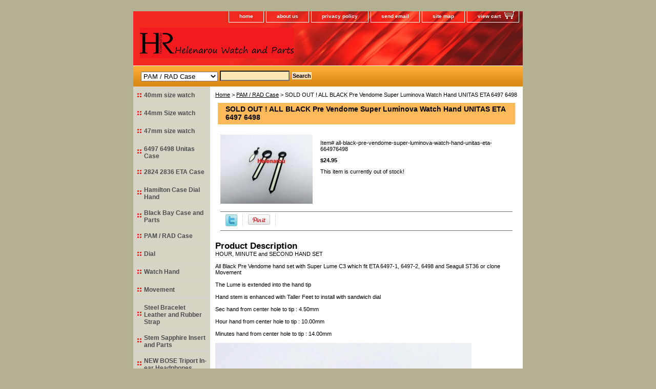

--- FILE ---
content_type: text/html
request_url: https://www.helenarou.com/all-black-pre-vendome-super-luminova-watch-hand-unitas-eta-664976498.html
body_size: 4784
content:
<!DOCTYPE html PUBLIC "-//W3C//DTD XHTML 1.0 Strict//EN" "http://www.w3.org/TR/xhtml1/DTD/xhtml1-strict.dtd"><html><head>
<link rel="image_src" href="https://s.turbifycdn.com/aah/yhst-91375717912793/all-black-pre-vendome-super-luminova-watch-hand-unitas-eta-6497-6498-29.gif" />
<meta property="og:image" content="https://s.turbifycdn.com/aah/yhst-91375717912793/all-black-pre-vendome-super-luminova-watch-hand-unitas-eta-6497-6498-29.gif" />
<title>SOLD OUT ! ALL BLACK Pre Vendome Super Luminova Watch Hand UNITAS ETA 6497 6498</title><meta name="Description" content="HOUR, MINUTE and SECOND HAND SET

All Black Pre Vendome hand set with Super Lume which  fit ETA 6497-1, 6497-2,  6498 and Seagull ST36 or clone Movement

The Lume is extended into the tip

Sec hand from center hole to tip : 4.50mm

Hour hand from center hole to tip : 10.00mm

Minutes hand from center hole to tip : 14.00mm" /><link rel="stylesheet" type="text/css" href="css-base.css" /><link rel="stylesheet" type="text/css" href="css-element.css" /><link rel="stylesheet" type="text/css" href="css-contents.css" /><link rel="stylesheet" type="text/css" href="css-edits.css" /></head><body class="vertical" id="itemtype"><script type="text/javascript" id="yfc_loader" src="https://turbifycdn.com/store/migration/loader-min-1.0.34.js?q=yhst-91375717912793&ts=1759609015&p=1&h=order.store.turbify.net"></script> <div id="ys_superbar">
	   <div id="ys_cpers">
		<div id="yscp_welcome_msg"></div>
		<div id="yscp_signin_link"></div>
		<div id="yscp_myaccount_link"></div>
		<div id="yscp_signout_link"></div>
	   </div>
	   <div id="yfc_mini"></div>
	   <div class="ys_clear"></div>
	</div>
      <div id="container"><div id="header"><ul id="nav-general"><li><a href="index.html">home</a></li><li><a href="info.html">about us</a></li><li><a href="privacypolicy.html">privacy policy</a></li><li><a href="mailto:rouhelena@yahoo.com">send email</a></li><li><a href="ind.html">site map</a></li><li><a href="https://order.store.turbify.net/yhst-91375717912793/cgi-bin/wg-order?yhst-91375717912793" class="linkcheckout">view cart</a></li></ul><br class="clear" /><h3 id="brandmark"><a href="index.html"><img src="https://s.turbifycdn.com/aah/yhst-91375717912793/new-bose-triport-in-ear-headphones-1.gif" width="300" height="60" border="0" hspace="0" vspace="0" /></a></h3></div><form id="searcharea" name="searcharea" action="nsearch.html" method="GET"><fieldset><select name="section"><option value="">All Categories</option><option value="40mm-size-wat40">40mm size watch </option><option value="44mm-size-wat44">44mm Size watch </option><option value="47mm-size-wat47">47mm size watch </option><option value="hamilton">Hamilton Case Dial Hand </option><option value="6497-6498-uni64976498">6497 6498 Unitas Case </option><option value="2824-2836-28242836">2824 2836 ETA Case </option><option value="pam--rad-case" selected="selected" >PAM / RAD Case </option><option value="watch-dail">Watch Dial </option><option value="hands">Watch Hand </option><option value="movement">Movement </option><option value="leather-and-rubber-strap">Steel Bracelet Leather and Rubber Strap </option><option value="screw-and-parts">Stem Sapphire Insert and Parts </option><option value="new-bose-triport-inear-headphones">NEW BOSE Triport In-ear Headphones </option></select><label for="query" class="labelfield"><input type="text" id="query" name="query" placeholder="" ></label><label for="searchsubmit" class="buttonlabel"><input type="submit" id="searchsubmit" class="ys_primary" value="Search" name="searchsubmit"><input type="hidden" value="yhst-91375717912793" name="vwcatalog"></label></fieldset></form>   <script type="text/javascript"> 
                    var isSafari = !!navigator.userAgent.match(/Version\/[\d\.]+.*Safari/); 
                    var isIOS = !!navigator.platform && /iPad|iPhone|iPod/.test(navigator.platform); 
                    if (isSafari && isIOS) { 
                        document.forms["searcharea"].onsubmit = function (searchAreaForm) { 
                            var elementsList = this.elements, queryString = '', url = '', action = this.action; 
                            for(var i = 0; i < elementsList.length; i++) { 
                                if (elementsList[i].name) { 
                                    if (queryString) { 
                                        queryString = queryString + "&" +  elementsList[i].name + "=" + encodeURIComponent(elementsList[i].value); 
                                    } else { 
                                        queryString = elementsList[i].name + "=" + encodeURIComponent(elementsList[i].value); 
                                    } 
                                } 
                            } 
                            if (action.indexOf("?") == -1) { 
                                action = action + "?"; 
                            } 
                            url = action + queryString; 
                            window.location.href = url; 
                            return false; 
                        } 
                    } 
                </script> 
        <div id="bodyshell"><div id="bodycontent"><div class="breadcrumbs"><a href="index.html">Home</a> &gt; <a href="pam--rad-case.html">PAM / RAD Case</a> &gt; SOLD OUT ! ALL BLACK Pre Vendome Super Luminova Watch Hand UNITAS ETA 6497 6498</div><div id="contentarea"><div><h1 id="item-contenttitle">SOLD OUT ! ALL BLACK Pre Vendome Super Luminova Watch Hand UNITAS ETA 6497 6498</h1><div id="itemarea"><a href="https://s.turbifycdn.com/aah/yhst-91375717912793/all-black-pre-vendome-super-luminova-watch-hand-unitas-eta-6497-6498-30.gif"><img src="https://s.turbifycdn.com/aah/yhst-91375717912793/all-black-pre-vendome-super-luminova-watch-hand-unitas-eta-6497-6498-34.gif" width="180" height="135" border="0" hspace="0" vspace="0" alt="SOLD OUT ! ALL BLACK Pre Vendome Super Luminova Watch Hand UNITAS ETA 6497 6498" class="image-l" title="SOLD OUT ! ALL BLACK Pre Vendome Super Luminova Watch Hand UNITAS ETA 6497 6498" /></a><div class="itemform productInfo"><form method="POST" action="https://order.store.turbify.net/yhst-91375717912793/cgi-bin/wg-order?yhst-91375717912793+all-black-pre-vendome-super-luminova-watch-hand-unitas-eta-664976498"><div class="code">Item# <em>all-black-pre-vendome-super-luminova-watch-hand-unitas-eta-664976498</em></div><div class="price-bold">$24.95</div>This item is currently out of stock!<input type="hidden" name=".autodone" value="https://www.helenarou.com/all-black-pre-vendome-super-luminova-watch-hand-unitas-eta-664976498.html" /></form></div><div style="clear:both"></div>
<script language="javascript">
document.getElementsByTagName('html')[0].setAttribute('xmlns:og', 'http://opengraphprotocol.org/schema/');
</script>
<div id="ys_social_top_hr"></div>
<div id="ys_social_media">
<div id="ys_social_tweet">
<script language="javascript">function tweetwindowopen(url,width,height){var left=parseInt((screen.availWidth/2)-(width/2));var top=parseInt((screen.availHeight/2)-(height/2));var prop="width="+width+",height="+height+",left="+left+",top="+top+",screenX="+left+",screenY="+top;window.open (NULL, url,'tweetwindow',prop);}</script>
<a href="javascript:void(0);" title="Tweet"><img id="ys_social_custom_tweet_icon" src="https://s.turbifycdn.com/ae/store/secure/twitter.png" onClick="tweetwindowopen('https://twitter.com/share?count=none&text=SOLD+OUT+!+ALL+BLACK+Pre+Vendome+Super+Luminova+Watch+Hand+UNITAS+ETA+6497+6498&url=https%3a//www.helenarou.com/all-black-pre-vendome-super-luminova-watch-hand-unitas-eta-664976498.html',550, 514)"></a></div>
<div id="ys_social_v_separator"><img src="https://s.turbifycdn.com/ae/store/secure/v-separator.gif"></div>
<div id="ys_social_pinterest">
<a href="https://pinterest.com/pin/create/button/?url=https://www.helenarou.com/all-black-pre-vendome-super-luminova-watch-hand-unitas-eta-664976498.html&media=https://s.turbifycdn.com/aah/yhst-91375717912793/all-black-pre-vendome-super-luminova-watch-hand-unitas-eta-6497-6498-28.gif&description=SOLD OUT ! ALL BLACK Pre Vendome Super Luminova Watch Hand UNITAS ETA 6497 6498" class="pin-it-button" count-layout="horizontal"><img border="0" src="//assets.pinterest.com/images/PinExt.png" title="Pin It" /></a></div>
<script type="text/javascript" src="//assets.pinterest.com/js/pinit.js"></script><!--[if gt IE 6]>
<div id="ys_social_v_separator"><img src="https://s.turbifycdn.com/ae/store/secure/v-separator.gif"></div>
<![endif]-->
<!--[if !IE]><!-->
<div id="ys_social_v_separator"><img src="https://s.turbifycdn.com/ae/store/secure/v-separator.gif"></div>
<!--<![endif]-->
<div id="ys_social_fblike">
<!--[if gt IE 6]>
<script language="javascript">
document.getElementsByTagName('html')[0].setAttribute('xmlns:fb', 'http://ogp.me/ns/fb#');
</script>
<div id="fb-root"></div><script>(function(d, s, id) {var js, fjs = d.getElementsByTagName(s)[0];if (d.getElementById(id)) return;js = d.createElement(s); js.id = id;js.src = '//connect.facebook.net/en_US/all.js#xfbml=1&appId=';fjs.parentNode.insertBefore(js, fjs);}(document, 'script', 'facebook-jssdk'));</script><fb:like href="https://www.helenarou.com/all-black-pre-vendome-super-luminova-watch-hand-unitas-eta-664976498.html" layout="standard" show_faces="false" width="350" action="like" colorscheme="light"></fb:like>
<![endif]-->
<!--[if !IE]><!-->
<script language="javascript">
document.getElementsByTagName('html')[0].setAttribute('xmlns:fb', 'http://ogp.me/ns/fb#');
</script>
<div id="fb-root"></div><script>(function(d, s, id) {var js, fjs = d.getElementsByTagName(s)[0];if (d.getElementById(id)) return;js = d.createElement(s); js.id = id;js.src = '//connect.facebook.net/en_US/all.js#xfbml=1&appId=';fjs.parentNode.insertBefore(js, fjs);}(document, 'script', 'facebook-jssdk'));</script><fb:like href="https://www.helenarou.com/all-black-pre-vendome-super-luminova-watch-hand-unitas-eta-664976498.html" layout="standard" show_faces="false" width="350" action="like" colorscheme="light"></fb:like>
<!--<![endif]-->
</div>
</div>
<div id="ys_social_bottom_hr"></div>
</div><div id="caption"><h2 id="itempage-captiontitle">Product Description</h2><div>
HOUR, MINUTE and SECOND HAND SET<br /><br />All Black Pre Vendome hand set with Super Lume C3 which  fit ETA 6497-1, 6497-2,  6498 and Seagull ST36 or clone Movement<br /><br />The Lume is extended into the hand tip<br /><br />Hand stem is enhanced with Taller Feet to install with sandwich dial<br /><br />Sec hand from center hole to tip : 4.50mm<br /><br />Hour hand from center hole to tip : 10.00mm<br /><br />Minutes hand from center hole to tip : 14.00mm<br /><br /><img width="500" height="375" src="https://sep.turbifycdn.com/ty/cdn/yhst-91375717912793/Pallblack.jpg?t=1759609015&" /><br /><br /><img width="500" height="375" src="https://sep.turbifycdn.com/ty/cdn/yhst-91375717912793/Plume.jpg?t=1759609015&" /></div></div><br clear="all" /></div></div></div><div id="nav-product"><ul><li><a href="40mm-size-wat40.html" title="40mm size watch">40mm size watch</a></li><li><a href="44mm-size-wat44.html" title="44mm Size watch">44mm Size watch</a></li><li><a href="47mm-size-wat47.html" title="47mm size watch">47mm size watch</a></li><li><a href="6497-6498-uni64976498.html" title="6497 6498 Unitas Case">6497 6498 Unitas Case</a></li><li><a href="2824-2836-28242836.html" title="2824 2836 ETA Case">2824 2836 ETA Case</a></li><li><a href="hamilton.html" title="Hamilton Case Dial Hand">Hamilton Case Dial Hand</a></li><li><a href="black-bay-case-and-parts.html" title="Black Bay Case and Parts">Black Bay Case and Parts</a></li><li><a href="pam--rad-case.html" title="PAM / RAD Case">PAM / RAD Case</a></li><li><a href="dial.html" title="Dial">Dial</a></li><li><a href="hands.html" title="Watch Hand">Watch Hand</a></li><li><a href="movement.html" title="Movement">Movement</a></li><li><a href="leather-and-rubber-strap.html" title="Steel Bracelet Leather and Rubber Strap">Steel Bracelet Leather and Rubber Strap</a></li><li><a href="screw-and-parts.html" title="Stem Sapphire Insert and Parts">Stem Sapphire Insert and Parts</a></li><li><a href="new-bose-triport-inear-headphones.html" title="NEW BOSE Triport In-ear Headphones">NEW BOSE Triport In-ear Headphones</a></li></ul><div id="htmlbottom"><div id="badge" align="center" style="margin-top:15px;"><a href="https://www.luminate.com/merchant/" target="_blank"><img src="https://s.turbifycdn.com/ae/store/secure/ecomby1_small.gif" width="82" height="29" border="0" align="middle" alt="ecommerce provided by Yahoo! Small Business"/></a></div></div></div></div><div id="footer"><span id="footer-links"><a href="index.html">home</a> | <a href="info.html">about us</a> | <a href="privacypolicy.html">privacy policy</a> | <a href="mailto:rouhelena@yahoo.com">send email</a> | <a href="ind.html">site map</a> | <a href="https://order.store.turbify.net/yhst-91375717912793/cgi-bin/wg-order?yhst-91375717912793">view cart</a></span><span id="copyright">Copyright ?2007 Helenarou All Rights Reserved.</span></div></div></body>
<script type="text/javascript">
csell_env = 'ue1';
 var storeCheckoutDomain = 'order.store.turbify.net';
</script>

<script type="text/javascript">
  function toOSTN(node){
    if(node.hasAttributes()){
      for (const attr of node.attributes) {
        node.setAttribute(attr.name,attr.value.replace(/(us-dc1-order|us-dc2-order|order)\.(store|stores)\.([a-z0-9-]+)\.(net|com)/g, storeCheckoutDomain));
      }
    }
  };
  document.addEventListener('readystatechange', event => {
  if(typeof storeCheckoutDomain != 'undefined' && storeCheckoutDomain != "order.store.turbify.net"){
    if (event.target.readyState === "interactive") {
      fromOSYN = document.getElementsByTagName('form');
        for (let i = 0; i < fromOSYN.length; i++) {
          toOSTN(fromOSYN[i]);
        }
      }
    }
  });
</script>
<script type="text/javascript">
// Begin Store Generated Code
 </script> <script type="text/javascript" src="https://s.turbifycdn.com/lq/ult/ylc_1.9.js" ></script> <script type="text/javascript" src="https://s.turbifycdn.com/ae/lib/smbiz/store/csell/beacon-a9518fc6e4.js" >
</script>
<script type="text/javascript">
// Begin Store Generated Code
 csell_page_data = {}; csell_page_rec_data = []; ts='TOK_STORE_ID';
</script>
<script type="text/javascript">
// Begin Store Generated Code
function csell_GLOBAL_INIT_TAG() { var csell_token_map = {}; csell_token_map['TOK_SPACEID'] = '2022276099'; csell_token_map['TOK_URL'] = ''; csell_token_map['TOK_STORE_ID'] = 'yhst-91375717912793'; csell_token_map['TOK_ITEM_ID_LIST'] = 'all-black-pre-vendome-super-luminova-watch-hand-unitas-eta-664976498'; csell_token_map['TOK_ORDER_HOST'] = 'order.store.turbify.net'; csell_token_map['TOK_BEACON_TYPE'] = 'prod'; csell_token_map['TOK_RAND_KEY'] = 't'; csell_token_map['TOK_IS_ORDERABLE'] = '1';  c = csell_page_data; var x = (typeof storeCheckoutDomain == 'string')?storeCheckoutDomain:'order.store.turbify.net'; var t = csell_token_map; c['s'] = t['TOK_SPACEID']; c['url'] = t['TOK_URL']; c['si'] = t[ts]; c['ii'] = t['TOK_ITEM_ID_LIST']; c['bt'] = t['TOK_BEACON_TYPE']; c['rnd'] = t['TOK_RAND_KEY']; c['io'] = t['TOK_IS_ORDERABLE']; YStore.addItemUrl = 'http%s://'+x+'/'+t[ts]+'/ymix/MetaController.html?eventName.addEvent&cartDS.shoppingcart_ROW0_m_orderItemVector_ROW0_m_itemId=%s&cartDS.shoppingcart_ROW0_m_orderItemVector_ROW0_m_quantity=1&ysco_key_cs_item=1&sectionId=ysco.cart&ysco_key_store_id='+t[ts]; } 
</script>
<script type="text/javascript">
// Begin Store Generated Code
function csell_REC_VIEW_TAG() {  var env = (typeof csell_env == 'string')?csell_env:'prod'; var p = csell_page_data; var a = '/sid='+p['si']+'/io='+p['io']+'/ii='+p['ii']+'/bt='+p['bt']+'-view'+'/en='+env; var r=Math.random(); YStore.CrossSellBeacon.renderBeaconWithRecData(p['url']+'/p/s='+p['s']+'/'+p['rnd']+'='+r+a); } 
</script>
<script type="text/javascript">
// Begin Store Generated Code
var csell_token_map = {}; csell_token_map['TOK_PAGE'] = 'p'; csell_token_map['TOK_CURR_SYM'] = '$'; csell_token_map['TOK_WS_URL'] = 'https://yhst-91375717912793.csell.store.turbify.net/cs/recommend?itemids=all-black-pre-vendome-super-luminova-watch-hand-unitas-eta-664976498&location=p'; csell_token_map['TOK_SHOW_CS_RECS'] = 'false';  var t = csell_token_map; csell_GLOBAL_INIT_TAG(); YStore.page = t['TOK_PAGE']; YStore.currencySymbol = t['TOK_CURR_SYM']; YStore.crossSellUrl = t['TOK_WS_URL']; YStore.showCSRecs = t['TOK_SHOW_CS_RECS']; </script> <script type="text/javascript" src="https://s.turbifycdn.com/ae/store/secure/recs-1.3.2.2.js" ></script> <script type="text/javascript" >
</script>
</html>
<!-- html111.prod.store.e1b.lumsb.com Sat Jan 24 13:26:05 PST 2026 -->
